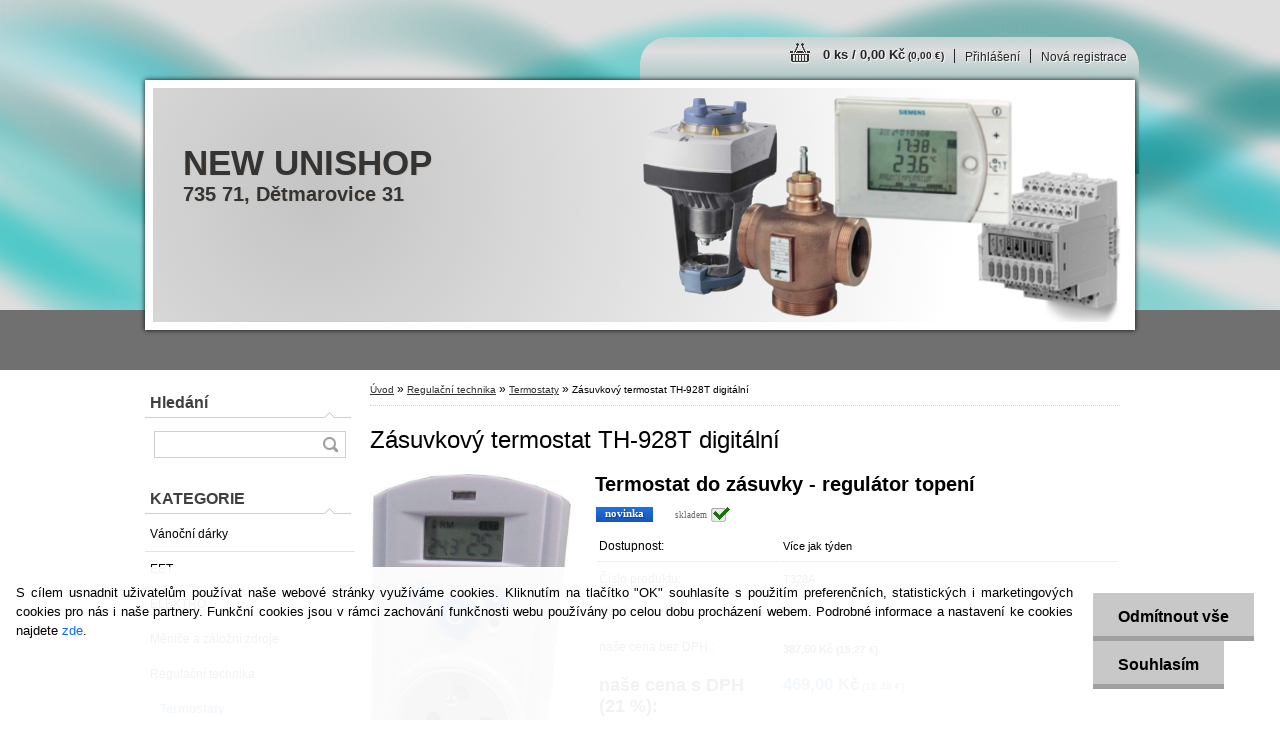

--- FILE ---
content_type: text/html; charset=utf-8
request_url: https://www.prudlova.cz/unishop/Zasuvkovy-termostat-TH-928T-digitalni-d250.htm
body_size: 19079
content:

    <!DOCTYPE html>
    <html xmlns:og="http://ogp.me/ns#" xmlns:fb="http://www.facebook.com/2008/fbml" lang="cs" class="tmpl__h02">
      <head>
          <script>
              window.cookie_preferences = getCookieSettings('cookie_preferences');
              window.cookie_statistics = getCookieSettings('cookie_statistics');
              window.cookie_marketing = getCookieSettings('cookie_marketing');

              function getCookieSettings(cookie_name) {
                  if (document.cookie.length > 0)
                  {
                      cookie_start = document.cookie.indexOf(cookie_name + "=");
                      if (cookie_start != -1)
                      {
                          cookie_start = cookie_start + cookie_name.length + 1;
                          cookie_end = document.cookie.indexOf(";", cookie_start);
                          if (cookie_end == -1)
                          {
                              cookie_end = document.cookie.length;
                          }
                          return unescape(document.cookie.substring(cookie_start, cookie_end));
                      }
                  }
                  return false;
              }
          </script>
                <title>Regulační technika | Zásuvkový termostat TH-928T digitální | UNISHOP</title>
        <script type="text/javascript">var action_unavailable='action_unavailable';var id_language = 'cs';var id_country_code = 'CZ';var language_code = 'cs-CZ';var path_request = '/request.php';var type_request = 'POST';var cache_break = "2524"; var enable_console_debug = false; var enable_logging_errors = false;var administration_id_language = 'cs';var administration_id_country_code = 'CZ';</script>          <script type="text/javascript" src="//ajax.googleapis.com/ajax/libs/jquery/1.8.3/jquery.min.js"></script>
          <script type="text/javascript" src="//code.jquery.com/ui/1.12.1/jquery-ui.min.js" ></script>
                  <script src="/wa_script/js/jquery.hoverIntent.minified.js?_=2025-01-30-11-13" type="text/javascript"></script>
        <script type="text/javascript" src="/admin/jscripts/jquery.qtip.min.js?_=2025-01-30-11-13"></script>
                  <script src="/wa_script/js/jquery.selectBoxIt.min.js?_=2025-01-30-11-13" type="text/javascript"></script>
                  <script src="/wa_script/js/bs_overlay.js?_=2025-01-30-11-13" type="text/javascript"></script>
        <script src="/wa_script/js/bs_design.js?_=2025-01-30-11-13" type="text/javascript"></script>
        <script src="/admin/jscripts/wa_translation.js?_=2025-01-30-11-13" type="text/javascript"></script>
        <link rel="stylesheet" type="text/css" href="/css/jquery.selectBoxIt.wa_script.css?_=2025-01-30-11-13" media="screen, projection">
        <link rel="stylesheet" type="text/css" href="/css/jquery.qtip.lupa.css?_=2025-01-30-11-13">
                  <link rel="stylesheet" type="text/css" href="/css/font-awesome.min.css?_=2025-01-30-11-13">
        
                  <script src="/wa_script/js/jquery.colorbox-min.js?_=2025-01-30-11-13" type="text/javascript"></script>
          <link rel="stylesheet" type="text/css" href="/css/colorbox.css?_=2025-01-30-11-13">
          <script type="text/javascript">
            jQuery(document).ready(function() {
              (function() {
                function createGalleries(rel) {
                  var regex = new RegExp(rel + "\\[(\\d+)]"),
                      m, group = "g_" + rel, groupN;
                  $("a[rel*=" + rel + "]").each(function() {
                    m = regex.exec(this.getAttribute("rel"));
                    if(m) {
                      groupN = group + m[1];
                    } else {
                      groupN = group;
                    }
                    $(this).colorbox({
                      rel: groupN,
                      slideshow:true,
                       maxWidth: "85%",
                       maxHeight: "85%",
                       returnFocus: false
                    });
                  });
                }
                createGalleries("lytebox");
                createGalleries("lyteshow");
              })();
            });</script>
          <script type="text/javascript">
      function init_products_hovers()
      {
        jQuery(".product").hoverIntent({
          over: function(){
            jQuery(this).find(".icons_width_hack").animate({width: "130px"}, 300, function(){});
          } ,
          out: function(){
            jQuery(this).find(".icons_width_hack").animate({width: "10px"}, 300, function(){});
          },
          interval: 40
        });
      }
      jQuery(document).ready(function(){

        jQuery(".param select, .sorting select").selectBoxIt();

        jQuery(".productFooter").click(function()
        {
          var $product_detail_link = jQuery(this).parent().find("a:first");

          if($product_detail_link.length && $product_detail_link.attr("href"))
          {
            window.location.href = $product_detail_link.attr("href");
          }
        });
        init_products_hovers();
        
        ebar_details_visibility = {};
        ebar_details_visibility["user"] = false;
        ebar_details_visibility["basket"] = false;

        ebar_details_timer = {};
        ebar_details_timer["user"] = setTimeout(function(){},100);
        ebar_details_timer["basket"] = setTimeout(function(){},100);

        function ebar_set_show($caller)
        {
          var $box_name = $($caller).attr("id").split("_")[0];

          ebar_details_visibility["user"] = false;
          ebar_details_visibility["basket"] = false;

          ebar_details_visibility[$box_name] = true;

          resolve_ebar_set_visibility("user");
          resolve_ebar_set_visibility("basket");
        }

        function ebar_set_hide($caller)
        {
          var $box_name = $($caller).attr("id").split("_")[0];

          ebar_details_visibility[$box_name] = false;

          clearTimeout(ebar_details_timer[$box_name]);
          ebar_details_timer[$box_name] = setTimeout(function(){resolve_ebar_set_visibility($box_name);},300);
        }

        function resolve_ebar_set_visibility($box_name)
        {
          if(   ebar_details_visibility[$box_name]
             && jQuery("#"+$box_name+"_detail").is(":hidden"))
          {
            jQuery("#"+$box_name+"_detail").slideDown(300);
          }
          else if(   !ebar_details_visibility[$box_name]
                  && jQuery("#"+$box_name+"_detail").not(":hidden"))
          {
            jQuery("#"+$box_name+"_detail").slideUp(0, function() {
              $(this).css({overflow: ""});
            });
          }
        }

        
        jQuery("#user_icon").hoverIntent({
          over: function(){
            ebar_set_show(this);
            
          } ,
          out: function(){
            ebar_set_hide(this);
          },
          interval: 40
        });
        
        jQuery("#user_icon").click(function(e)
        {
          if(jQuery(e.target).attr("id") == "user_icon")
          {
            window.location.href = "https://www.prudlova.cz/unishop/e-login/";
          }
        });

        jQuery("#basket_icon").click(function(e)
        {
          if(jQuery(e.target).attr("id") == "basket_icon")
          {
            window.location.href = "https://www.prudlova.cz/unishop/e-basket/";
          }
        });
      
      });
    </script>        <meta http-equiv="Content-language" content="cs">
        <meta http-equiv="Content-Type" content="text/html; charset=utf-8">
        <meta name="language" content="czech">
        <meta name="keywords" content="termostat, zásuvkový termostat, teplotní spínač">
        <meta name="description" content="POPIS: 
Zásuvkový termostat automaticky
 spíná připojený spotřebič (topidlo) dle nastavené teploty.Jednoduchý přenosný termostat, žádná složitá">
        <meta name="revisit-after" content="1 Days">
        <meta name="distribution" content="global">
        <meta name="expires" content="never">
                  <meta name="expires" content="never">
                    <link rel="previewimage" href="https://www.prudlova.cz/fotky31209/fotos/_vyr_250t328a.jpg" />
                    <link rel="canonical" href="https://www.prudlova.cz/unishop/Zasuvkovy-termostat-TH-928T-digitalni-d250.htm?tab=description"/>
          <meta property="og:image" content="http://www.prudlova.cz/fotky31209/fotos/_vyr_250t328a.jpg" />
<meta property="og:image:secure_url" content="https://www.prudlova.cz/fotky31209/fotos/_vyr_250t328a.jpg" />
<meta property="og:image:type" content="image/jpeg" />
            <meta name="robots" content="index, follow">
                      <link rel="stylesheet" type="text/css" href="/css/main_b.php?t=tab&amp;v=ver1&amp;time=2025-01-30-11-13&amp;sablona=nove/h02/h02blue&amp;r=n&amp;u=a" media="screen">
                  <link rel="stylesheet" type="text/css" href="/css/lang_dependent_css/lang_cs.css?_=2025-01-30-11-13" media="screen, projection">
                  <link rel="stylesheet" type="text/css" href="/sablony/nove/h02/h02blue/css/colors.css?_=2025-01-30-11-13" media="screen, projection">
          <link rel="stylesheet" type="text/css" href="/sablony/nove/h02/h02blue/css/user.css?_=2025-01-30-11-13" media="screen, projection">
                <!--[if IE 6]><style type="text/css">.leftmenu li {float:left; left: -1px;} .bgLupa{margin-top: -35px; margin-left: -370px;}</style><![endif]-->
      <!--[if lte IE 7]><style type="text/css">#main-menu {z-index: 100; position: absolute; float: left;width: 990px;}</style><![endif]-->
      <!--[if IE 7]><style type="text/css">.leftmenu li {position: relative; width: 100%; height: 39px;margin-bottom: -5px;}</style><![endif]-->
          <!--[if lt IE 8]>
          <link rel="Stylesheet" href="//
          www.webareal.cz/css/main_ie.php?t=tab&amp;v=&amp;r=n&amp;u=a" type="text/css" media="screen, projection">
          <style type="text/css">
          body {behavior: url(/css/csshover.htc);}
          </style>
          <![endif]-->
              <link rel='stylesheet' type='text/css' href='/wa_script/js/styles.css?_=2025-01-30-11-13'>
        <script language='javascript' type='text/javascript' src='/wa_script/js/javascripts.js?_=2025-01-30-11-13'></script>
        <script language='javascript' type='text/javascript' src='/wa_script/js/check_tel.js?_=2025-01-30-11-13'></script>
          <script src="/assets/javascripts/buy_button.js?_=2025-01-30-11-13"></script>
            <script type="text/javascript" src="/wa_script/js/bs_user.js?_=2025-01-30-11-13"></script>
        <script type="text/javascript" src="/wa_script/js/bs_fce.js?_=2025-01-30-11-13"></script>
        <script type="text/javascript" src="/wa_script/js/bs_fixed_bar.js?_=2025-01-30-11-13"></script>
        <script type="text/javascript" src="/bohemiasoft/js/bs.js?_=2025-01-30-11-13"></script>
        <script src="/wa_script/js/jquery.number.min.js?_=2025-01-30-11-13" type="text/javascript"></script>
        <script type="text/javascript">
            BS.User.id = 31209;
            BS.User.domain = "unishop";
            BS.User.is_responsive_layout = false;
            BS.User.max_search_query_length = 50;
            BS.User.max_autocomplete_words_count = 5;

            WA.Translation._autocompleter_ambiguous_query = ' Hledavý výraz je pro našeptávač příliš obecný. Zadejte prosím další znaky, slova nebo pokračujte odesláním formuláře pro vyhledávání.';
            WA.Translation._autocompleter_no_results_found = ' Nebyly nalezeny žádné produkty ani kategorie.';
            WA.Translation._error = " Chyba";
            WA.Translation._success = " Nastaveno";
            WA.Translation._warning = " Upozornění";
            WA.Translation._multiples_inc_notify = '<p class="multiples-warning"><strong>Tento produkt je možné objednat pouze v násobcích #inc#. </strong><br><small>Vámi zadaný počet kusů byl navýšen dle tohoto násobku.</small></p>';
            WA.Translation._shipping_change_selected = " Změnit...";
            WA.Translation._shipping_deliver_to_address = " Zásilka bude doručena na zvolenou adresu";

            BS.Design.template = {
              name: "h02",
              is_selected: function(name) {
                if(Array.isArray(name)) {
                  return name.indexOf(this.name) > -1;
                } else {
                  return name === this.name;
                }
              }
            };
            BS.Design.isLayout3 = false;
            BS.Design.templates = {
              TEMPLATE_ARGON: "argon",TEMPLATE_NEON: "neon",TEMPLATE_CARBON: "carbon",TEMPLATE_XENON: "xenon",TEMPLATE_AURUM: "aurum",TEMPLATE_CUPRUM: "cuprum",TEMPLATE_ERBIUM: "erbium",TEMPLATE_CADMIUM: "cadmium",TEMPLATE_BARIUM: "barium",TEMPLATE_CHROMIUM: "chromium",TEMPLATE_SILICIUM: "silicium",TEMPLATE_IRIDIUM: "iridium",TEMPLATE_INDIUM: "indium",TEMPLATE_OXYGEN: "oxygen",TEMPLATE_HELIUM: "helium",TEMPLATE_FLUOR: "fluor",TEMPLATE_FERRUM: "ferrum",TEMPLATE_TERBIUM: "terbium",TEMPLATE_URANIUM: "uranium",TEMPLATE_ZINCUM: "zincum",TEMPLATE_CERIUM: "cerium",TEMPLATE_KRYPTON: "krypton",TEMPLATE_THORIUM: "thorium",TEMPLATE_ETHERUM: "etherum",TEMPLATE_KRYPTONIT: "kryptonit",TEMPLATE_TITANIUM: "titanium",TEMPLATE_PLATINUM: "platinum"            };
        </script>
        <style type="text/css">
               <!--#site_logo{
                  width: 540px;
                  height: 80px;
                  background-image: url('/images/pixel_transparent.gif?cache_time=1383905941');
                  background-repeat: no-repeat;
                  
                }#header{
                    width: 974px;
                    height: 234px;
                    background-image: url('/fotky31209/design_setup/images/custom_image_header.png?cache_time=1383905941');
                                                      background-repeat: no-repeat;
                    font-family: 'Verdana CE', 'Arial CE', 'Lucida Grande CE', 'Helvetica CE', Verdana, Arial, lucida, sans-serif;
                    
                  }#page_background{
                     position: relative;
                     width: 1000px;
                     margin: auto;
                     background: none;
                  }#page{
                    background-image: url('/fotky31209/design_setup/images/custom_image_background.png?cache_time=1383905941');
                    background-repeat: no-repeat;
                    background-position: 50% 0%;
                    background-attachment: scroll;
                    background-color: white;
                    position: relative;
                  }#masterpage { 
          
          border: black;
          background-repeat: no-repeat;
          background-position: 0px 0px;
          
        }#aroundpage{
                  
                  background-repeat: no-repeat;
                  background-position: 0px 0px;
                  background-color: transparent;
                }.bgLupa{
                  padding: 0;
                  border: none;
                }

 :root { 
 }
-->
                </style>          <link rel="stylesheet" type="text/css" href="/fotky31209/design_setup/css/user_defined.css?_=1697791627" media="screen, projection">
                    <script type="text/javascript" src="/admin/jscripts/wa_dialogs.js?_=2025-01-30-11-13"></script>
            <script>
      $(document).ready(function() {
        if (getCookie('show_cookie_message' + '_31209_cz') != 'no') {
          if($('#cookies-agreement').attr('data-location') === '0')
          {
            $('.cookies-wrapper').css("top", "0px");
          }
          else
          {
            $('.cookies-wrapper').css("bottom", "0px");
          }
          $('.cookies-wrapper').show();
        }

        $('#cookies-notify__close').click(function() {
          setCookie('show_cookie_message' + '_31209_cz', 'no');
          $('#cookies-agreement').slideUp();
          $("#masterpage").attr("style", "");
          setCookie('cookie_preferences', 'true');
          setCookie('cookie_statistics', 'true');
          setCookie('cookie_marketing', 'true');
          window.cookie_preferences = true;
          window.cookie_statistics = true;
          window.cookie_marketing = true;
          if(typeof gtag === 'function') {
              gtag('consent', 'update', {
                  'ad_storage': 'granted',
                  'analytics_storage': 'granted',
                  'ad_user_data': 'granted',
                  'ad_personalization': 'granted'
              });
          }
         return false;
        });

        $("#cookies-notify__disagree").click(function(){
            save_preferences();
        });

        $('#cookies-notify__preferences-button-close').click(function(){
            var cookies_notify_preferences = $("#cookies-notify-checkbox__preferences").is(':checked');
            var cookies_notify_statistics = $("#cookies-notify-checkbox__statistics").is(':checked');
            var cookies_notify_marketing = $("#cookies-notify-checkbox__marketing").is(':checked');
            save_preferences(cookies_notify_preferences, cookies_notify_statistics, cookies_notify_marketing);
        });

        function save_preferences(preferences = false, statistics = false, marketing = false)
        {
            setCookie('show_cookie_message' + '_31209_cz', 'no');
            $('#cookies-agreement').slideUp();
            $("#masterpage").attr("style", "");
            setCookie('cookie_preferences', preferences);
            setCookie('cookie_statistics', statistics);
            setCookie('cookie_marketing', marketing);
            window.cookie_preferences = preferences;
            window.cookie_statistics = statistics;
            window.cookie_marketing = marketing;
            if(marketing && typeof gtag === 'function')
            {
                gtag('consent', 'update', {
                    'ad_storage': 'granted'
                });
            }
            if(statistics && typeof gtag === 'function')
            {
                gtag('consent', 'update', {
                    'analytics_storage': 'granted',
                    'ad_user_data': 'granted',
                    'ad_personalization': 'granted',
                });
            }
            if(marketing === false && BS && BS.seznamIdentity) {
                BS.seznamIdentity.clearIdentity();
            }
        }

        /**
         * @param {String} cookie_name
         * @returns {String}
         */
        function getCookie(cookie_name) {
          if (document.cookie.length > 0)
          {
            cookie_start = document.cookie.indexOf(cookie_name + "=");
            if (cookie_start != -1)
            {
              cookie_start = cookie_start + cookie_name.length + 1;
              cookie_end = document.cookie.indexOf(";", cookie_start);
              if (cookie_end == -1)
              {
                cookie_end = document.cookie.length;
              }
              return unescape(document.cookie.substring(cookie_start, cookie_end));
            }
          }
          return "";
        }
        
        /**
         * @param {String} cookie_name
         * @param {String} value
         */
        function setCookie(cookie_name, value) {
          var time = new Date();
          time.setTime(time.getTime() + 365*24*60*60*1000); // + 1 rok
          var expires = "expires="+time.toUTCString();
          document.cookie = cookie_name + "=" + escape(value) + "; " + expires + "; path=/";
        }
      });
    </script>
            <script type="text/javascript" src="/wa_script/js/search_autocompleter.js?_=2025-01-30-11-13"></script>
                <link rel="stylesheet" type="text/css" href="/assets/vendor/magnific-popup/magnific-popup.css" />
      <script src="/assets/vendor/magnific-popup/jquery.magnific-popup.js"></script>
      <script type="text/javascript">
        BS.env = {
          decPoint: ",",
          basketFloatEnabled: false        };
      </script>
      <script type="text/javascript" src="/node_modules/select2/dist/js/select2.min.js"></script>
      <script type="text/javascript" src="/node_modules/maximize-select2-height/maximize-select2-height.min.js"></script>
      <script type="text/javascript">
        (function() {
          $.fn.select2.defaults.set("language", {
            noResults: function() {return " Nenalezeny žádné položky"},
            inputTooShort: function(o) {
              var n = o.minimum - o.input.length;
              return " Prosím zadejte #N# nebo více znaků.".replace("#N#", n);
            }
          });
          $.fn.select2.defaults.set("width", "100%")
        })();

      </script>
      <link type="text/css" rel="stylesheet" href="/node_modules/select2/dist/css/select2.min.css" />
      <script type="text/javascript" src="/wa_script/js/countdown_timer.js?_=2025-01-30-11-13"></script>
      <script type="text/javascript" src="/wa_script/js/app.js?_=2025-01-30-11-13"></script>
      <script type="text/javascript" src="/node_modules/jquery-validation/dist/jquery.validate.min.js"></script>

      
          </head>
      <body class="lang-cs not-home page-product-detail page-product-250 basket-empty vat-payer-y alternative-currency-y" >
        <a name="topweb"></a>
            <div id="cookies-agreement" class="cookies-wrapper" data-location="1"
         >
      <div class="cookies-notify-background"></div>
      <div class="cookies-notify" style="display:block!important;">
        <div class="cookies-notify__bar">
          <div class="cookies-notify__bar1">
            <div class="cookies-notify__text"
                                 >
                S cílem usnadnit uživatelům používat naše webové stránky využíváme cookies. Kliknutím na tlačítko "OK" souhlasíte s použitím preferenčních, statistických i marketingových cookies pro nás i naše partnery. Funkční cookies jsou v rámci zachování funkčnosti webu používány po celou dobu procházení webem. Podrobné informace a nastavení ke cookies najdete <span class="cookies-notify__detail_button">zde</span>.            </div>
            <div class="cookies-notify__button">
                <a href="#" id="cookies-notify__disagree" class="secondary-btn"
                   style="color: #000000;
                           background-color: #c8c8c8;
                           opacity: 1"
                >Odmítnout vše</a>
              <a href="#" id="cookies-notify__close"
                 style="color: #000000;
                        background-color: #c8c8c8;
                        opacity: 1"
                >Souhlasím</a>
            </div>
          </div>
                        <div class="cookies-notify__detail_box hidden"
                             >
                <div id="cookies-nofify__close_detail"> Zavřít</div>
                <div>
                    <br />
                    <b> Co jsou cookies?</b><br />
                    <span> Cookies jsou krátké textové informace, které jsou uloženy ve Vašem prohlížeči. Tyto informace běžně používají všechny webové stránky a jejich procházením dochází k ukládání cookies. Pomocí partnerských skriptů, které mohou stránky používat (například Google analytics</span><br /><br />
                    <b> Jak lze nastavit práci webu s cookies?</b><br />
                    <span> Přestože doporučujeme povolit používání všech typů cookies, práci webu s nimi můžete nastavit dle vlastních preferencí pomocí checkboxů zobrazených níže. Po odsouhlasení nastavení práce s cookies můžete změnit své rozhodnutí smazáním či editací cookies přímo v nastavení Vašeho prohlížeče. Podrobnější informace k promazání cookies najdete v nápovědě Vašeho prohlížeče.</span>
                </div>
                <div class="cookies-notify__checkboxes"
                                    >
                    <div class="checkbox-custom checkbox-default cookies-notify__checkbox">
                        <input type="checkbox" id="cookies-notify-checkbox__functional" checked disabled />
                        <label for="cookies-notify-checkbox__functional" class="cookies-notify__checkbox_label"> Nutné</label>
                    </div>
                    <div class="checkbox-custom checkbox-default cookies-notify__checkbox">
                        <input type="checkbox" id="cookies-notify-checkbox__preferences" checked />
                        <label for="cookies-notify-checkbox__preferences" class="cookies-notify__checkbox_label"> Preferenční</label>
                    </div>
                    <div class="checkbox-custom checkbox-default cookies-notify__checkbox">
                        <input type="checkbox" id="cookies-notify-checkbox__statistics" checked />
                        <label for="cookies-notify-checkbox__statistics" class="cookies-notify__checkbox_label"> Statistické</label>
                    </div>
                    <div class="checkbox-custom checkbox-default cookies-notify__checkbox">
                        <input type="checkbox" id="cookies-notify-checkbox__marketing" checked />
                        <label for="cookies-notify-checkbox__marketing" class="cookies-notify__checkbox_label"> Marketingové</label>
                    </div>
                </div>
                <div id="cookies-notify__cookie_types">
                    <div class="cookies-notify__cookie_type cookie-active" data-type="functional">
                         Nutné (13)
                    </div>
                    <div class="cookies-notify__cookie_type" data-type="preferences">
                         Preferenční (1)
                    </div>
                    <div class="cookies-notify__cookie_type" data-type="statistics">
                         Statistické (15)
                    </div>
                    <div class="cookies-notify__cookie_type" data-type="marketing">
                         Marketingové (15)
                    </div>
                    <div class="cookies-notify__cookie_type" data-type="unclassified">
                         Neklasifikované (7)
                    </div>
                </div>
                <div id="cookies-notify__cookie_detail">
                    <div class="cookie-notify__cookie_description">
                        <span id="cookie-notify__description_functional" class="cookie_description_active"> Tyto informace jsou nezbytné ke správnému chodu webové stránky jako například vkládání zboží do košíku, uložení vyplněných údajů nebo přihlášení do zákaznické sekce.</span>
                        <span id="cookie-notify__description_preferences" class="hidden"> Tyto cookies umožní přizpůsobit chování nebo vzhled stránky dle Vašich potřeb, například volba jazyka.</span>
                        <span id="cookie-notify__description_statistics" class="hidden"> Díky těmto cookies mohou majitelé i developeři webu více porozumět chování uživatelů a vyvijet stránku tak, aby byla co nejvíce prozákaznická. Tedy abyste co nejrychleji našli hledané zboží nebo co nejsnáze dokončili jeho nákup.</span>
                        <span id="cookie-notify__description_marketing" class="hidden"> Tyto informace umožní personalizovat zobrazení nabídek přímo pro Vás díky historické zkušenosti procházení dřívějších stránek a nabídek.</span>
                        <span id="cookie-notify__description_unclassified" class="hidden"> Tyto cookies prozatím nebyly roztříděny do vlastní kategorie.</span>
                    </div>
                    <style>
                        #cookies-notify__cookie_detail_table td
                        {
                            color: #ffffff                        }
                    </style>
                    <table class="table" id="cookies-notify__cookie_detail_table">
                        <thead>
                            <tr>
                                <th> Jméno</th>
                                <th> Účel</th>
                                <th> Vypršení</th>
                            </tr>
                        </thead>
                        <tbody>
                                                    <tr>
                                <td>show_cookie_message</td>
                                <td>Ukládá informaci o potřebě zobrazení cookie lišty</td>
                                <td>1 rok</td>
                            </tr>
                                                        <tr>
                                <td>__zlcmid</td>
                                <td>Tento soubor cookie se používá k uložení identity návštěvníka během návštěv a preference návštěvníka deaktivovat naši funkci živého chatu. </td>
                                <td>1 rok</td>
                            </tr>
                                                        <tr>
                                <td>__cfruid</td>
                                <td>Tento soubor cookie je součástí služeb poskytovaných společností Cloudflare – včetně vyrovnávání zátěže, doručování obsahu webových stránek a poskytování připojení DNS pro provozovatele webových stránek. </td>
                                <td>relace</td>
                            </tr>
                                                        <tr>
                                <td>_auth</td>
                                <td>Zajišťuje bezpečnost procházení návštěvníků tím, že zabraňuje padělání požadavků mezi stránkami. Tento soubor cookie je nezbytný pro bezpečnost webu a návštěvníka. </td>
                                <td>1 rok</td>
                            </tr>
                                                        <tr>
                                <td>csrftoken</td>
                                <td>Pomáhá předcházet útokům Cross-Site Request Forgery (CSRF). 
</td>
                                <td>1 rok</td>
                            </tr>
                                                        <tr>
                                <td>PHPSESSID</td>
                                <td>Zachovává stav uživatelské relace napříč požadavky na stránky. </td>
                                <td>relace</td>
                            </tr>
                                                        <tr>
                                <td>rc::a</td>
                                <td>Tento soubor cookie se používá k rozlišení mezi lidmi a roboty. To je výhodné pro web, aby
vytvářet platné zprávy o používání jejich webových stránek. </td>
                                <td>persistentní</td>
                            </tr>
                                                        <tr>
                                <td>rc::c</td>
                                <td>Tento soubor cookie se používá k rozlišení mezi lidmi a roboty. </td>
                                <td>relace</td>
                            </tr>
                                                        <tr>
                                <td>AWSALBCORS</td>
                                <td>Registruje, který server-cluster obsluhuje návštěvníka. To se používá v kontextu s vyrovnáváním zátěže, aby se optimalizovala uživatelská zkušenost. </td>
                                <td>6 dnů</td>
                            </tr>
                                                        <tr>
                                <td>18plus_allow_access#</td>
                                <td>Ukládá informaci o odsouhlasení okna 18+ pro web.</td>
                                <td>neznámý</td>
                            </tr>
                                                        <tr>
                                <td>18plus_cat#</td>
                                <td>Ukládá informaci o odsouhlasení okna 18+ pro kategorii.</td>
                                <td>neznámý</td>
                            </tr>
                                                        <tr>
                                <td>bs_slide_menu</td>
                                <td></td>
                                <td>neznámý</td>
                            </tr>
                                                        <tr>
                                <td>left_menu</td>
                                <td>Ukládá informaci o způsobu zobrazení levého menu.</td>
                                <td>neznámý</td>
                            </tr>
                                                    </tbody>
                    </table>
                    <div class="cookies-notify__button">
                        <a href="#" id="cookies-notify__preferences-button-close"
                           style="color: #000000;
                                background-color: #c8c8c8;
                                opacity: 1">
                            Uložit nastavení                        </a>
                    </div>
                </div>
            </div>
                    </div>
      </div>
    </div>
    
  <div id="page"><div id="page_background">      <div class="hack-box"><!-- HACK MIN WIDTH FOR IE 5, 5.5, 6  -->
                  <div id="masterpage" style="margin-bottom:95px;"><!-- MASTER PAGE -->
              <div id="header"><div id="site_logo" class="overflow_hidden"><a href="http://www.prudlova.cz" class="wwwroot_link" aria-label="Logo"></a></div>  <!-- header titles -->
  <div id="header_titles">
    <span class="name">NEW UNISHOP&nbsp;</span>
    <span class="subname">735 71, Dětmarovice 31&nbsp;</span>
    <span class="slogan">&nbsp;</span>
  </div>
  <!-- end header titles -->
  <div id="header_link_hack" class="overflow_hidden" style="width: 974px; height: 234px" ><a href="http://www.prudlova.cz" class="wwwroot_link"></a></div>          </div><!-- END HEADER -->
          
  <div id="ebar" class="" >
      <div id="ebar_left">
        <div class="img_login"><a href="/unishop/e-login/" target="_self" class="elink"  title="">Přihlášení</a></div>
          <div class="img_reg"><a href="/unishop/e-register" target="_self" class="elink" title="">Nová registrace</a></div>
      </div><!-- end ebar left -->

      <div id="ebar_right" ><!-- ebar right -->
        <div  id="ebar_right_content">
          <div class="img_cart">&nbsp;
            <a href="/unishop/e-basket" class="elink" rel="nofollow">0 ks / 0,00&nbsp;Kč<font size=1> (0,00&nbsp;€)</font>
            </a>
          </div>
        </div>
      </div><!-- end ebar right --></div>          <div id="aroundpage"><!-- AROUND PAGE -->
            
      <!-- LEFT BOX -->
      <div id="left-box">
            <div id="left2"><!-- left2 -->
      <div id="inleft2"><!-- in left2 -->
        <div class="search"><!-- search -->
                    <form id="form_eshop_search" name="search" action="/unishop/search-engine.htm" method="GET" enctype="multipart/form-data">
            <label for="q" class="title_left2"> Hledání</label>
                        <p>
                <input name="q" type="text" class="inputBox" id="q" maxlength="50" >
              
              <input type="hidden" id="source_service" value="www.webareal.cz">  
                
                              <input type="submit" class="search_submit" aria-label="search"  value="">
                            </p>
                          <div id="search_setup_area">
                                    <input class="eshop_search_type" id="hledatjak2" checked="checked" type="radio" name="qm" value="2">
                    <label for="hledatjak2">Hledat ve zboží</label>
                    <br />
                                      <input class="eshop_search_type" id="hledatjak1"  type="radio" name="qm" value="1">
                  <label for="hledatjak1">Hledat v článcích</label>

                  <script type="text/javascript">

                    function resolve_search_mode_visibility()
                    {
                      if (jQuery('form[name=search] input').is(':focus'))
                      {
                        if (jQuery('#search_setup_area').is(':hidden'))
                        {
                          jQuery('#search_setup_area').slideDown(400);
                        }
                      }
                      else
                      {
                        if (jQuery('#search_setup_area').not(':hidden'))
                        {
                          jQuery('#search_setup_area').slideUp(400);
                        }
                      }
                    }

                    $('form[name=search] input').click(function() {
                      this.focus();
                    });

                    jQuery('form[name=search] input')
                            .focus(function() {
                              resolve_search_mode_visibility();
                            })
                            .blur(function() {
                              setTimeout(function() {
                                resolve_search_mode_visibility();
                              }, 1000);
                            });

                  </script>
                  </div>          </form>
                  </div><!-- end search -->
      </div><!-- end inleft2 -->
    </div><!-- end left2 -->
          <div class="menu-typ-1" id="left_eshop">
                <p class="title_left_eshop">KATEGORIE</p>
          
        <div id="inleft_eshop">
          <div class="leftmenu2">
                <ul class="root-eshop-menu">
              <li class="leftmenuDef category-menu-33 category-menu-order-1 category-menu-odd">
          <a href="/unishop/Vanocni-darky-c33_0_1.htm">Vánoční dárky</a>        </li>

                <li class="leftmenuDef category-menu-34 category-menu-order-2 category-menu-even">
          <a href="/unishop/EET-c34_0_1.htm">EET</a>        </li>

                <li class="leftmenuDef category-menu-32 category-menu-order-3 category-menu-odd">
          <a href="/unishop/ELEKTRO-c32_0_1.htm">ELEKTRO</a>        </li>

                <li class="leftmenuDef category-menu-25 category-menu-order-4 category-menu-even">
          <a href="/unishop/Menice-a-zalozni-zdroje-c25_0_1.htm">Měniče a záložní zdroje</a>        </li>

                <li class="leftmenuDef category-menu-26 category-menu-order-5 category-menu-odd">
          <a href="/unishop/Regulacni-technika-c26_0_1.htm">Regulační technika</a>        </li>

            <ul class="eshop-submenu level-2">
              <li class="leftmenu2Act category-submenu-305">
          <a href="/unishop/Termostaty-c26_305_2.htm">Termostaty</a>        </li>

                <li class="leftmenu2sub category-submenu-319">
          <a href="/unishop/Elektromagneticke-ventily-c26_319_2.htm">Elektromagnetické ventily</a>        </li>

                <li class="leftmenu2sub category-submenu-320">
          <a href="/unishop/Zonove-ventily-c26_320_2.htm">Zónové ventily</a>        </li>

                <li class="leftmenu2sub category-submenu-328">
          <a href="/unishop/Teplomery-c26_328_2.htm">Teploměry</a>        </li>

                <li class="leftmenu2sub category-submenu-338">
          <a href="/unishop/PocketHome-c26_338_2.htm">PocketHome®</a>        </li>

                <li class="leftmenu2sub category-submenu-351">
          <a href="/unishop/Podlahova-a-zonova-regulace-c26_351_2.htm">Podlahová a zónová regulace</a>        </li>

                <li class="leftmenu2sub category-submenu-354">
          <a href="/unishop/Cidla-c26_354_2.htm">Čidla</a>        </li>

                <li class="leftmenu2sub category-submenu-386">
          <a href="/unishop/Pneumaticke-ventily-c26_386_2.htm">Pneumatické ventily</a>        </li>

            </ul>
      <style>
        #left-box .remove_point a::before
        {
          display: none;
        }
      </style>
            <li class="leftmenuDef category-menu-27 category-menu-order-6 category-menu-even">
          <a href="/unishop/Velkoobchodni-prodej-c27_0_1.htm">Velkoobchodní prodej</a>        </li>

                <li class="leftmenuDef category-menu-28 category-menu-order-7 category-menu-odd">
          <a href="/unishop/Naradi-pomucky-pristroje-c28_0_1.htm">Nářadí - pomůcky - přístroje</a>        </li>

                <li class="leftmenuDef category-menu-29 category-menu-order-8 category-menu-even">
          <a href="/unishop/Dum-zahrada-hobbi-c29_0_1.htm">Dům, zahrada, hobbi</a>        </li>

                <li class="leftmenuDef category-menu-21 category-menu-order-9 category-menu-odd">
          <a href="/unishop/UniBox-c21_0_1.htm">UniBox</a>        </li>

                <li class="leftmenuDef category-menu-24 category-menu-order-10 category-menu-even">
          <a href="/unishop/Elektronicke-pristroje-c24_0_1.htm">Elektronické přístroje</a>        </li>

                <li class="leftmenuDef category-menu-22 category-menu-order-11 category-menu-odd">
          <a href="/unishop/GSM-komunikace-c22_0_1.htm">GSM komunikace</a>        </li>

                <li class="leftmenuDef category-menu-31 category-menu-order-12 category-menu-even">
          <a href="/unishop/LAN-komunikatory-c31_0_1.htm">LAN komunikátory</a>        </li>

                <li class="leftmenuDef category-menu-30 category-menu-order-13 category-menu-odd">
          <a href="/unishop/Akce-Vyprodej-Rozbaleno-c30_0_1.htm">Akce; Výprodej; Rozbaleno;</a>        </li>

                <li class="leftmenuDef category-menu-23 category-menu-order-14 category-menu-even">
          <a href="/unishop/Nezarazeno-c23_0_1.htm">Nezařazeno</a>        </li>

            </ul>
      <style>
        #left-box .remove_point a::before
        {
          display: none;
        }
      </style>
              </div>
        </div>

        
        <div id="footleft1">
                  </div>

            </div>
              <div id="left1"><!-- left_eshop -->
          <p class="title_left1">UNISHOP</p>          <div id="inleft1"><!-- in left_eshop -->
            <div class="leftmenu2"><!-- LEFT MENU2 ESHOP2 -->
              <ul>
                                  <li class="leftmenuDef eshop-menu-sep-1 eshop-menu-order-sep-1"><a href="/unishop/O-NAS-a1_0.htm" >O NÁS</a></li>
                                      <li class="leftmenuDef eshop-menu-sep-3 eshop-menu-order-sep-2"><a href="/unishop/OBCHODNI-PODMINKY-a3_0.htm" >OBCHODNÍ PODMÍNKY</a></li>
                                      <li class="leftmenuDef eshop-menu-sep-4 eshop-menu-order-sep-3"><a href="/unishop/JAK-NAKUPOVAT-a4_0.htm" >JAK NAKUPOVAT</a></li>
                                      <li class="leftmenuDef eshop-menu-sep-2 eshop-menu-order-sep-4"><a href="/unishop/KONTAKTY-a2_0.htm" >KONTAKTY</a></li>
                                  </ul>
            </div>
          </div>
          <div id="footleft_eshop">
                          <a href="http://www.prudlova.cz">ÚVODNÍ STRANA              </a>
                        </div><!-- foot left1 -->
        </div>
            <div id="left3">
      <div id="inleft3_top"></div>
      <div id="inleft3">
        <table id="AutoNumber2" style="border-collapse: collapse; width: 182px;" border="0" cellspacing="0" cellpadding="0">
<tbody>
<tr>
<td style="text-align: center;" width="100%">
<table id="AutoNumber1" style="border-collapse: collapse; width: 180px;" border="1" cellspacing="0" cellpadding="0" bgcolor="#4a52b5">
<tbody>
<tr>
<td style="text-align: center;" width="100%">
<h2 style="text-align: center;"><span style="color: #ffcc00;">INFORMACE</span></h2>
<p style="text-align: center;"><span style="color: #ffffff; font-size: xx-small;"><strong>V našem eshopu se není nutné předem registrovat, nakoupit můžete i bez registrace.</strong><br></span></p>
<hr /><strong><span style="color: #ffcc00;"> Registrací, ale můžete získát jisté výhody, zejména pak slevy na některé výrobky a to v zajímavé výši.</span></strong>
<p> </p>
</td>
</tr>
</tbody>
</table>
<p style="text-align: center;"> </p>
<a title="UNISHOP" href="http://www.unishop.cz/ishop"><img style="display: block; margin-left: auto; margin-right: auto;" src="http://www.unishop.cz/ishop/galerie/p/unishop_3.jpg" border="0" alt="" width="88" height="31" /></a> <br><a title="Eshop UniShop" href="http://www.prudel.eu/"> <img style="display: block; margin-left: auto; margin-right: auto;" src="http://www.unishop.cz/ishop/galerie/p/unishop_3.jpg" border="0" alt="Nový e-shop Regulace" width="88" height="31" /> </a><br><hr />
<p><strong><span style="color: #3366ff;">jsme na Facebooku:<br> </span></strong><br> <a title="UNISHOP na Facebooku" href="http://www.facebook.com/Unishop.Detmarovice" target="_blank" rel="noopener"> <img src="http://www.unishop.cz/ishop/galerie/p/f_02.jpg" border="0" alt="UNISHOP, Dětmarobuce" /></a></p>
<p><span style="color: #3366ff;"><strong>video z Dětmarovic:</strong></span><a title="meteo4u" href="http://www.meteo4u.cz/"><br></a></p>
<table id="AutoNumber2" border="0" cellspacing="0" cellpadding="0">
<tbody>
<tr>
<td width="100%">
<p><b>nová videa</b></p>
<p><iframe width="172" height="72" src="https://www.youtube.com/embed/-7MfoU_Az94" title="TimeLapse hala Dětmarovice 4k 21 9 v1" frameborder="0" allow="accelerometer; autoplay; clipboard-write; encrypted-media; gyroscope; picture-in-picture; web-share" allowfullscreen="allowfullscreen" data-mce-fragment="1"></iframe></p>
<p><iframe width="177" height="74" src="https://www.youtube.com/embed/kjq2LnTgVNw" title="Stavba sportovní haly SK Dětmarovice 4k 21/9  komentar" frameborder="0" allow="accelerometer; autoplay; clipboard-write; encrypted-media; gyroscope; picture-in-picture; web-share" allowfullscreen="allowfullscreen" data-mce-fragment="1"></iframe></p>
<p><br><iframe width="175" height="147" src="https://www.youtube.com/embed/zc-908R7wJo" title="Dětmarovice 2022" frameborder="0" allow="accelerometer; autoplay; clipboard-write; encrypted-media; gyroscope; picture-in-picture" allowfullscreen="allowfullscreen" data-mce-fragment="1"></iframe></p>
<hr /></td>
</tr>
</tbody>
</table>
<p></p>
<hr /><center></center></td>
</tr>
</tbody>
</table>              </div>
      <div id="inleft3_foot"></div>
    </div>
          </div><!-- END LEFT BOX -->
            <div id="right-box"><!-- RIGHT BOX2 -->
              </div><!-- END RIGHT BOX -->
      

            <hr class="hide">
                        <div id="centerpage2"><!-- CENTER PAGE -->
              <div id="incenterpage2"><!-- in the center -->
                <script type="text/javascript">
  var product_information = {
    id: '250',
    name: 'Zásuvkový termostat TH-928T digitální',
    brand: '',
    price: '469',
    category: 'Termostaty',
    is_variant: false,
    variant_id: 0  };
</script>
        <div id="fb-root"></div>
    <script>(function(d, s, id) {
            var js, fjs = d.getElementsByTagName(s)[0];
            if (d.getElementById(id)) return;
            js = d.createElement(s); js.id = id;
            js.src = "//connect.facebook.net/ cs_CZ/all.js#xfbml=1&appId=";
            fjs.parentNode.insertBefore(js, fjs);
        }(document, 'script', 'facebook-jssdk'));</script>
      <script type="application/ld+json">
      {
        "@context": "http://schema.org",
        "@type": "Product",
                "name": "Zásuvkový termostat TH-928T digitální",
        "description": "POPIS: Zásuvkový termostat automaticky spíná připojený spotřebič (topidlo) dle nastavené teploty.Jednoduchý přenosný",
                "image": "https://www.prudlova.cz/fotky31209/fotos/_vyr_250t328a.jpg",
                "gtin13": "",
        "mpn": "",
        "sku": "T328A",
        "brand": "oem",

        "offers": {
            "@type": "Offer",
            "availability": "https://schema.org/InStock",
            "price": "469.00",
"priceCurrency": "CZK",
"priceValidUntil": "2036-02-01",
            "url": "https://www.prudlova.cz/unishop/Zasuvkovy-termostat-TH-928T-digitalni-d250.htm"
        }
      }
</script>
              <script type="application/ld+json">
{
    "@context": "http://schema.org",
    "@type": "BreadcrumbList",
    "itemListElement": [
    {
        "@type": "ListItem",
        "position": 1,
        "item": {
            "@id": "https://www.prudlova.cz",
            "name": "Home"
            }
    },     {
        "@type": "ListItem",
        "position": 2,
        "item": {
            "@id": "https://www.prudlova.cz/unishop/Regulacni-technika-c26_0_1.htm",
            "name": "Regulační technika"
        }
        },
     {
        "@type": "ListItem",
        "position": 3,
        "item": {
            "@id": "https://www.prudlova.cz/unishop/Termostaty-c26_305_2.htm",
            "name": "Termostaty"
        }
        },
    {
        "@type": "ListItem",
        "position": 4,
        "item": {
            "@id": "https://www.prudlova.cz/unishop/Zasuvkovy-termostat-TH-928T-digitalni-d250.htm",
            "name": "Zásuvkový termostat TH-928T digitální"
    }
    }
]}
</script>
          <script type="text/javascript" src="/wa_script/js/bs_variants.js?date=2462013"></script>
  <script type="text/javascript" src="/wa_script/js/rating_system.js"></script>
  <script type="text/javascript">
    <!--
    $(document).ready(function () {
      BS.Variants.register_events();
      BS.Variants.id_product = 250;
    });

    function ShowImage2(name, width, height, domen) {
      window.open("/wa_script/image2.php?soub=" + name + "&domena=" + domen, "", "toolbar=no,scrollbars=yes,location=no,status=no,width=" + width + ",height=" + height + ",resizable=1,screenX=20,screenY=20");
    }
    ;
    // --></script>
  <script type="text/javascript">
    <!--
    function Kontrola() {
      if (document.theForm.autor.value == "") {
        document.theForm.autor.focus();
        BS.ui.popMessage.alert("Musíte vyplnit své jméno");
        return false;
      }
      if (document.theForm.email.value == "") {
        document.theForm.email.focus();
        BS.ui.popMessage.alert("Musíte vyplnit svůj email");
        return false;
      }
      if (document.theForm.titulek.value == "") {
        document.theForm.titulek.focus();
        BS.ui.popMessage.alert("Vyplňte název příspěvku");
        return false;
      }
      if (document.theForm.prispevek.value == "") {
        document.theForm.prispevek.focus();
        BS.ui.popMessage.alert("Zadejte text příspěvku");
        return false;
      }
      if (document.theForm.captcha.value == "") {
        document.theForm.captcha.focus();
        BS.ui.popMessage.alert("Opište bezpečnostní kód");
        return false;
      }
      if (jQuery("#captcha_image").length > 0 && jQuery("#captcha_input").val() == "") {
        jQuery("#captcha_input").focus();
        BS.ui.popMessage.alert("Opiště text z bezpečnostního obrázku");
        return false;
      }

      }

      -->
    </script>
          <script type="text/javascript" src="/wa_script/js/detail.js?date=2022-06-01"></script>
          <script type="text/javascript">
      product_price = "469";
    product_price_non_ceil =   "469.000";
    currency = "Kč";
    currency_position = "1";
    tax_subscriber = "a";
    ceny_jak = "0";
    desetiny = "2";
    dph = "21";
    currency_second = "€";
    currency_second_rate = "0.0394";
    lang = "";    </script>
        <div id="wherei"><!-- wherei -->
            <p>
        <a href="/unishop/">Úvod</a>
        <span class="arrow">&#187;</span>
                           <a href="/unishop/Regulacni-technika-c26_0_1.htm">Regulační technika</a>
                           <span class="arrow">&#187;</span>
                           <a href="/unishop/Termostaty-c26_305_2.htm">Termostaty</a>
                            <span class="arrow">&#187;</span>        <span class="active">Zásuvkový termostat TH-928T digitální</span>
      </p>
    </div><!-- END wherei -->
    <pre></pre>
        <div class="product-detail-container in-stock-y" > <!-- MICRODATA BOX -->
              <h1>Zásuvkový termostat TH-928T digitální</h1>
              <div class="detail-box-product" data-idn="85468209"><!--DETAIL BOX -->
                        <div class="col-l"><!-- col-l-->
                        <div class="image"><!-- image-->
                                <a href="/fotky31209/fotos/_vyr_250t328a.jpg"
                   rel="lytebox"
                   title="Zásuvkový termostat TH-928T digitální"
                   aria-label="Zásuvkový termostat TH-928T digitální">
                    <span class="img" id="magnify_src">
                      <img                               id="detail_src_magnifying_small"
                              src="/fotky31209/fotos/_vyr_250t328a.jpg"
                              width="200" border=0
                              alt="Zásuvkový termostat TH-928T digitální"
                              title="Zásuvkový termostat TH-928T digitální">
                    </span>
                                        <span class="image_foot"><img src="/sablony/nove/h02/h02blue/images/ico_magni.gif" width="21"
                                                    height="22" alt="Zásuvkový termostat TH-928T digitální"
                                                    title="Zásuvkový termostat TH-928T digitální"></span>
                      
                                    </a>
                            </div>
              <!-- END image-->
              <div class="break"></div>
                      </div><!-- END col-l-->
        <div class="box-spc"><!-- BOX-SPC -->
          <div class="col-r"><!-- col-r-->
            <h2 class="second-product-name">Termostat do zásuvky - regulátor topení</h2>    <p class="product-status">
                <span class="ico_new">novinka</span>
              </p>
                  <div class="stock_yes">skladem</div>
                          <div class="break"><p>&nbsp;</p></div>
                                    <div class="detail-info"><!-- detail info-->
              <form style="margin: 0pt; padding: 0pt; vertical-align: bottom;"
                    action="/unishop/buy-product.htm?pid=250" method="post">
                                <table class="cart" width="100%">
                  <col>
                  <col width="9%">
                  <col width="14%">
                  <col width="14%">
                  <tbody>
                                      <tr class="before_variants stock-line stock-line-stock_yes">
                      <td class="stock-label" width="35%">Dostupnost:</td>
                      <td colspan="3" width="65%" class="prices stock-cell">
                        <span class="fleft stock-text">Více jak týden</span>
                        <input type="hidden" name="availability"
                               value="Více jak týden">
                      </td>
                    </tr>
                                        <tr class="before_variants product-number">
                      <td width="35%" class="product-number-text">Číslo produktu: </td>
                      <td colspan="3" width="65%" class="prices product-number-text"><span class="fleft">
                            T328A</span>
                        <input type="hidden" name="number"
                               value="T328A">
                      </td>
                    </tr>
                                          <tr class="before_variants product-variants-1">
                        <td width="35%"
                            class="product-variants-text-1">Výrobce:  </td>
                        <td colspan="3" width="65%" class="product-variants-value-1">
                                                            <span class="fleft">
                                    oem                                </span>
                                                          <input type="hidden"
                                 name="Výrobce"
                                 value="oem">
                        </td>
                      </tr>
                      
                          <tr class="product-total-vat">
                        <td class="name-price-novat product-total-text">naše cena bez DPH                          :
                        </td>
                        <td colspan="3" class="prices product-total-value">
                              <span class="price-novat fleft">
      387,60&nbsp;Kč<font size=1> (15,27&nbsp;€)</font>    </span>
    <input type="hidden" name="nase_cena" value="">
                            </td>
                      </tr>
                                            <tr class="total">
                        <td class="price-desc left">naše cena s DPH (21&nbsp;%):</td>
                        <td colspan="3" class="prices">
                          <div align="left" >
                                <span class="price-vat" content="CZK">
     <span class="price-value def_color" content="469,00">
        469,00&nbsp;Kč<font size=1> (18,48&nbsp;€)</font>     </span>
    </span>
    <input type="hidden" name="nase_cena" value="">
                              </div>
                        </td>
                      </tr>
                                          <tr class="product-cart-info">
                      <td colspan="4">
                            <div class="fleft product-cart-info-text"><br>do košíku:</div>
    <div class="fright textright product-cart-info-value">
                          <input value="1" name="kusy" id="kusy" maxlength="6" size="6" type="text" data-product-info='{"count_type":0,"multiples":0}' class="quantity-input"  aria-label="kusy">
                <span class="count">&nbsp;
        ks      </span>&nbsp;
                        <input type="submit"
                 id="buy_btn"
                 class="product-cart-btn buy-button-action buy-button-action-17"
                 data-id="250"
                 data-variant-id="0"
                 name="send_submit"
                 value="Koupit"
          >
          <input type="hidden" id="buy_click" name="buy_click" value="detail">
                      <br>
                </div>
                          </td>
                    </tr>
                                    </tbody>
                </table>
                <input type="hidden" name="pageURL" value ="http://www.prudlova.cz/unishop/Zasuvkovy-termostat-TH-928T-digitalni-d250.htm">              </form>
            </div><!-- END detail info-->
            <div class="break"></div>
          </div><!-- END col-r-->
        </div><!-- END BOX-SPC -->
              </div><!-- END DETAIL BOX -->
    </div><!-- MICRODATA BOX -->
    <div class="break"></div>
        <a name="anch1"></a>
    <div class="aroundbookmark"><!-- AROUND bookmark-->
    <ul class="bookmark"><!-- BOOKMARKS-->
    <li class="selected"><a rel="nofollow" href="/unishop/Zasuvkovy-termostat-TH-928T-digitalni-d250.htm?tab=description#anch1">Kompletní specifikace</a></li><li ><a rel="nofollow" href="/unishop/Zasuvkovy-termostat-TH-928T-digitalni-d250.htm?tab=download#anch1">Ke stažení</a></li><li ><a rel="nofollow" href="/unishop/Zasuvkovy-termostat-TH-928T-digitalni-d250.htm?tab=related#anch1">Související zboží (12)</a></li>    </ul>
    <div class="part selected" id="description"><!--description-->
    <div class="spc">
    <p><span style="text-decoration: underline;"><strong>POPIS: </strong></span></p>
<p><strong>Zásuvkový termostat automaticky</strong></p>
<p><strong></strong> spíná připojený spotřebič (topidlo) dle nastavené teploty.<br />Jednoduchý přenosný termostat, žádná složitá instalace.<br />Vhodný pro spínání přímotopných radiátorů, panelů, mobilních klimatizací apod.<br />Zobrazení aktuální a nastavené teploty na displeji<br />Napájení: 220–250VAC /50Hz<br />Max. zátěž: 16A – odporová, 2A- indukční<br />Regulace teploty 5–30 stupňů<br />Zálohovací baterie nastavení<br />Možnost nastavení ovládání topení nebo klimatizace</p>    </div>
  </div><!-- END description-->
<div class="part bookmark-hide" id="download"><!--download-->
    <div class="spc">
      </div>
  </div><!-- END download-->
  <div class="part bookmark-hide" id="related"><!--related-->
        <div class="spc">
        <div  onmouseout="this.className = 'product productDetail tab_img80'" onmouseover="this.className = 'product productAct productDetail tab_img80'" class="product productDetail tab_img80" data-name="Kontrolní voltmetr do auta - tester" data-id=""><!-- PRODUCT BOX -->
                 <div class="productTitle">
          <div class="productTitleContent">
            <a href="/unishop/Kontrolni-voltmetr-do-auta-tester-d1608.htm"
                              data-id=""
               data-location="category_page"
               data-variant-id="0"
               class="product-box-link"
            >Kontrolní voltmetr do auta - tester</a>
          </div>
        </div>
        
        <div class="productBody">
          <div class="productText"><div>
              <a href="/unishop/Kontrolni-voltmetr-do-auta-tester-d1608.htm"
                 data-id=""
               data-location="category_page"
               data-variant-id="0"
               class="product-box-link"
              >
                <img  border="0" width="80" title="Kontrolní voltmetr do auta - tester" alt="Kontrolní voltmetr do auta - tester"  rel="1608" src="/fotky31209/fotos/_vyr_1608r001.jpg">
              </a>
            </div>
                      <span >Popis: Stačí jej zapojit do zapalovače</span></div><div class="clear"></div>
                    <div class="productPriceBox" >
                        <div align="right" class="productPriceSmall">
                          </div><br>
            <div align="right" class="productPrice">
              <span class="our_price_text">naše cena</span> <span class="product_price_text">149,00&nbsp;Kč</span><font size=1> (5,87&nbsp;€)</font>            </div><br><div class="clear"></div>
                            <form method="post" action="/unishop/buy-product.htm?pid=1608">
                  <input type="text" value="1" class="prKs" name="kusy" maxlength="6" size="6" data-product-info='{"count_type":0,"multiples":0}' aria-label="kusy">
                  <div class="break"></div>
                                      <div class="stock_yes">skladem</div>
                                        <input type="submit"
                       class="buy_btn buy-button-action buy-button-action-15"
                       name=""
                       data-id="1608"
                       data-similar-popup="0"
                       data-variant-id="0"
                       value="Koupit"
                       >
                                    </form>
                          </div>
          <div class="clear"></div>
        </div>
        <div class="productFooter">
          <div class="productFooterContent">
                      </div>
        </div>
      </div>
      <hr class="hide">      <div  onmouseout="this.className = 'product productDetail tab_img80'" onmouseover="this.className = 'product productAct productDetail tab_img80'" class="product productDetail tab_img80" data-name="Panelový ampérmetr LCD MP 9,99A 70x40x40mm,napájení 8-12V~" data-id=""><!-- PRODUCT BOX -->
                 <div class="productTitle">
          <div class="productTitleContent">
            <a href="/unishop/Panelovy-ampermetr-LCD-MP-9-99A-70x40x40mm-napajeni-8-12V-d809.htm"
                              data-id=""
               data-location="category_page"
               data-variant-id="0"
               class="product-box-link"
            >Panelový ampérmetr LCD MP 9,99A 70x40x40mm,napájení 8-12V~</a>
          </div>
        </div>
        
        <div class="productBody">
          <div class="productText"><div>
              <a href="/unishop/Panelovy-ampermetr-LCD-MP-9-99A-70x40x40mm-napajeni-8-12V-d809.htm"
                 data-id=""
               data-location="category_page"
               data-variant-id="0"
               class="product-box-link"
              >
                <img  border="0" width="80" title="Panelový ampérmetr LCD MP 9,99A 70x40x40mm,napájení 8-12V~" alt="Panelový ampérmetr LCD MP 9,99A 70x40x40mm,napájení 8-12V~"  rel="809" src="/fotky31209/fotos/_vyr_809r091.jpg">
              </a>
            </div>
                      <span >rozsah 9,99A=, rozlišení 0,01A , přesnost 0,2%±3</span></div><div class="clear"></div>
                    <div class="productPriceBox" >
                        <div align="right" class="productPriceSmall">
                          </div><br>
            <div align="right" class="productPrice">
              <span class="our_price_text">naše cena</span> <span class="product_price_text">239,00&nbsp;Kč</span><font size=1> (9,42&nbsp;€)</font>            </div><br><div class="clear"></div>
                            <form method="post" action="/unishop/buy-product.htm?pid=809">
                  <input type="text" value="1" class="prKs" name="kusy" maxlength="6" size="6" data-product-info='{"count_type":0,"multiples":0}' aria-label="kusy">
                  <div class="break"></div>
                                      <div class="stock_yes">skladem</div>
                                        <input type="submit"
                       class="buy_btn buy-button-action buy-button-action-15"
                       name=""
                       data-id="809"
                       data-similar-popup="0"
                       data-variant-id="0"
                       value="Koupit"
                       >
                                    </form>
                          </div>
          <div class="clear"></div>
        </div>
        <div class="productFooter">
          <div class="productFooterContent">
                      </div>
        </div>
      </div>
      <hr class="hide">      <div  onmouseout="this.className = 'product productDetail tab_img80'" onmouseover="this.className = 'product productAct productDetail tab_img80'" class="product productDetail tab_img80" data-name="Teploměr XT11S-0200N Digitální ukazatel teploty LED" data-id=""><!-- PRODUCT BOX -->
                 <div class="productTitle">
          <div class="productTitleContent">
            <a href="/unishop/Teplomer-XT11S-0200N-Digitalni-ukazatel-teploty-LED-d1620.htm"
                              data-id=""
               data-location="category_page"
               data-variant-id="0"
               class="product-box-link"
            >Teploměr XT11S-0200N Digitální ukazatel teploty LED</a>
          </div>
        </div>
        
        <div class="productBody">
          <div class="productText"><div>
              <a href="/unishop/Teplomer-XT11S-0200N-Digitalni-ukazatel-teploty-LED-d1620.htm"
                 data-id=""
               data-location="category_page"
               data-variant-id="0"
               class="product-box-link"
              >
                <img  border="0" width="80" title="Teploměr XT11S-0200N Digitální ukazatel teploty LED" alt="Teploměr XT11S-0200N Digitální ukazatel teploty LED"  rel="1620" src="/fotky31209/fotos/31209_1620__vyr_985TXT11S.jpg">
              </a>
            </div>
                      <span >Panelový teploměr 3 místný LED displej (červený)</span></div><div class="clear"></div>
                    <div class="productPriceBox" >
                        <div align="right" class="productPriceSmall">
                          </div><br>
            <div align="right" class="productPrice">
              <span class="our_price_text">naše cena</span> <span class="product_price_text">979,00&nbsp;Kč</span><font size=1> (38,57&nbsp;€)</font>            </div><br><div class="clear"></div>
                            <form method="post" action="/unishop/buy-product.htm?pid=1620">
                  <input type="text" value="1" class="prKs" name="kusy" maxlength="6" size="6" data-product-info='{"count_type":0,"multiples":0}' aria-label="kusy">
                  <div class="break"></div>
                                      <div class="stock_yes">skladem</div>
                                        <input type="submit"
                       class="buy_btn buy-button-action buy-button-action-15"
                       name=""
                       data-id="1620"
                       data-similar-popup="0"
                       data-variant-id="0"
                       value="Koupit"
                       >
                                    </form>
                          </div>
          <div class="clear"></div>
        </div>
        <div class="productFooter">
          <div class="productFooterContent">
                      </div>
        </div>
      </div>
      <hr class="hide">      <div  onmouseout="this.className = 'product productDetail tab_img80'" onmouseover="this.className = 'product productAct productDetail tab_img80'" class="product productDetail tab_img80" data-name="Teploměr XT11S-1200N Digitální ukazatel teploty LED" data-id=""><!-- PRODUCT BOX -->
                 <div class="productTitle">
          <div class="productTitleContent">
            <a href="/unishop/Teplomer-XT11S-1200N-Digitalni-ukazatel-teploty-LED-d1621.htm"
                              data-id=""
               data-location="category_page"
               data-variant-id="0"
               class="product-box-link"
            >Teploměr XT11S-1200N Digitální ukazatel teploty LED</a>
          </div>
        </div>
        
        <div class="productBody">
          <div class="productText"><div>
              <a href="/unishop/Teplomer-XT11S-1200N-Digitalni-ukazatel-teploty-LED-d1621.htm"
                 data-id=""
               data-location="category_page"
               data-variant-id="0"
               class="product-box-link"
              >
                <img  border="0" width="80" title="Teploměr XT11S-1200N Digitální ukazatel teploty LED" alt="Teploměr XT11S-1200N Digitální ukazatel teploty LED"  rel="1621" src="/fotky31209/fotos/31209_1621_31209_1620__vyr_985TXT11S.jpg">
              </a>
            </div>
                      <span >Panelový teploměr 3 místný LED displej (červený)</span></div><div class="clear"></div>
                    <div class="productPriceBox" >
                        <div align="right" class="productPriceSmall">
                          </div><br>
            <div align="right" class="productPrice">
              <span class="our_price_text">naše cena</span> <span class="product_price_text">979,00&nbsp;Kč</span><font size=1> (38,57&nbsp;€)</font>            </div><br><div class="clear"></div>
                            <form method="post" action="/unishop/buy-product.htm?pid=1621">
                  <input type="text" value="1" class="prKs" name="kusy" maxlength="6" size="6" data-product-info='{"count_type":0,"multiples":0}' aria-label="kusy">
                  <div class="break"></div>
                                      <div class="stock_yes">skladem</div>
                                        <input type="submit"
                       class="buy_btn buy-button-action buy-button-action-15"
                       name=""
                       data-id="1621"
                       data-similar-popup="0"
                       data-variant-id="0"
                       value="Koupit"
                       >
                                    </form>
                          </div>
          <div class="clear"></div>
        </div>
        <div class="productFooter">
          <div class="productFooterContent">
                      </div>
        </div>
      </div>
      <hr class="hide"><div class="break"></div>      <div  onmouseout="this.className = 'product productDetail tab_img80'" onmouseover="this.className = 'product productAct productDetail tab_img80'" class="product productDetail tab_img80" data-name="TS05 -  Tepelně spínaná zásuvka" data-id=""><!-- PRODUCT BOX -->
                 <div class="productTitle">
          <div class="productTitleContent">
            <a href="/unishop/TS05-Tepelne-spinana-zasuvka-d1611.htm"
                              data-id=""
               data-location="category_page"
               data-variant-id="0"
               class="product-box-link"
            >TS05 -  Tepelně spínaná zásuvka</a>
          </div>
        </div>
        
        <div class="productBody">
          <div class="productText"><div>
              <a href="/unishop/TS05-Tepelne-spinana-zasuvka-d1611.htm"
                 data-id=""
               data-location="category_page"
               data-variant-id="0"
               class="product-box-link"
              >
                <img  border="0" width="80" title="TS05 -  Tepelně spínaná zásuvka" alt="TS05 -  Tepelně spínaná zásuvka"  rel="1611" src="/fotky31209/fotos/_vyr_1611TS05.jpg">
              </a>
            </div>
                      <span >Ilustrační foto ! Tednoduchá tepelně spínaná</span></div><div class="clear"></div>
                    <div class="productPriceBox" >
                        <div align="right" class="productPriceSmall">
                          </div><br>
            <div align="right" class="productPrice">
              <span class="our_price_text">naše cena</span> <span class="product_price_text">435,00&nbsp;Kč</span><font size=1> (17,14&nbsp;€)</font>            </div><br><div class="clear"></div>
                            <form method="post" action="/unishop/buy-product.htm?pid=1611">
                  <input type="text" value="1" class="prKs" name="kusy" maxlength="6" size="6" data-product-info='{"count_type":null,"multiples":null}' aria-label="kusy">
                  <div class="break"></div>
                                      <div class="stock_yes">skladem</div>
                                        <input type="submit"
                       class="buy_btn buy-button-action buy-button-action-15"
                       name=""
                       data-id="1611"
                       data-similar-popup="0"
                       data-variant-id="0"
                       value="Koupit"
                       >
                                    </form>
                          </div>
          <div class="clear"></div>
        </div>
        <div class="productFooter">
          <div class="productFooterContent">
                          <div class="there_are_status_icons"></div>
              <div class="icons_width_hack">
                                  <div class="ico_act">akce</div>
                                </div>
                        </div>
        </div>
      </div>
      <hr class="hide">      <div  onmouseout="this.className = 'product productDetail tab_img80'" onmouseover="this.className = 'product productAct productDetail tab_img80'" class="product productDetail tab_img80" data-name="TS10 -  Tepelně spínaná zásuvka" data-id=""><!-- PRODUCT BOX -->
                 <div class="productTitle">
          <div class="productTitleContent">
            <a href="/unishop/TS10-Tepelne-spinana-zasuvka-d534.htm"
                              data-id=""
               data-location="category_page"
               data-variant-id="0"
               class="product-box-link"
            >TS10 -  Tepelně spínaná zásuvka</a>
          </div>
        </div>
        
        <div class="productBody">
          <div class="productText"><div>
              <a href="/unishop/TS10-Tepelne-spinana-zasuvka-d534.htm"
                 data-id=""
               data-location="category_page"
               data-variant-id="0"
               class="product-box-link"
              >
                <img  border="0" width="80" title="TS10 -  Tepelně spínaná zásuvka" alt="TS10 -  Tepelně spínaná zásuvka"  rel="534" src="/fotky31209/fotos/_vyr_534TS10.jpg">
              </a>
            </div>
                      <span >Vlastnosti tepelně spínané zásuvka TS10: Řešení</span></div><div class="clear"></div>
                    <div class="productPriceBox" >
                        <div align="right" class="productPriceSmall">
                          </div><br>
            <div align="right" class="productPrice">
              <span class="our_price_text">naše cena</span> <span class="product_price_text">526,00&nbsp;Kč</span><font size=1> (20,72&nbsp;€)</font>            </div><br><div class="clear"></div>
                            <form method="post" action="/unishop/buy-product.htm?pid=534">
                  <input type="text" value="1" class="prKs" name="kusy" maxlength="6" size="6" data-product-info='{"count_type":null,"multiples":null}' aria-label="kusy">
                  <div class="break"></div>
                                      <div class="stock_yes">skladem</div>
                                        <input type="submit"
                       class="buy_btn buy-button-action buy-button-action-15"
                       name=""
                       data-id="534"
                       data-similar-popup="0"
                       data-variant-id="0"
                       value="Koupit"
                       >
                                    </form>
                          </div>
          <div class="clear"></div>
        </div>
        <div class="productFooter">
          <div class="productFooterContent">
                          <div class="there_are_status_icons"></div>
              <div class="icons_width_hack">
                                  <div class="ico_act">akce</div>
                                </div>
                        </div>
        </div>
      </div>
      <hr class="hide">      <div  onmouseout="this.className = 'product productDetail tab_img80'" onmouseover="this.className = 'product productAct productDetail tab_img80'" class="product productDetail tab_img80" data-name="PH-TS20 -  Bezdrátová tepelně spínaná zásuvka" data-id=""><!-- PRODUCT BOX -->
                 <div class="productTitle">
          <div class="productTitleContent">
            <a href="/unishop/PH-TS20-Bezdratova-tepelne-spinana-zasuvka-d694.htm"
                              data-id=""
               data-location="category_page"
               data-variant-id="0"
               class="product-box-link"
            >PH-TS20 -  Bezdrátová tepelně spínaná zásuvka</a>
          </div>
        </div>
        
        <div class="productBody">
          <div class="productText"><div>
              <a href="/unishop/PH-TS20-Bezdratova-tepelne-spinana-zasuvka-d694.htm"
                 data-id=""
               data-location="category_page"
               data-variant-id="0"
               class="product-box-link"
              >
                <img  border="0" height="80" title="PH-TS20 -  Bezdrátová tepelně spínaná zásuvka" alt="PH-TS20 -  Bezdrátová tepelně spínaná zásuvka"  rel="694" src="/fotky31209/fotos/_vyr_694PH-TS20.jpg">
              </a>
            </div>
                      <span >Vlastnosti bezdrátové termo-zásuvky PH-TS20:</span></div><div class="clear"></div>
                    <div class="productPriceBox" >
                        <div align="right" class="productPriceSmall">
                          </div><br>
            <div align="right" class="productPrice">
              <span class="our_price_text">naše cena</span> <span class="product_price_text">1&nbsp;099,00&nbsp;Kč</span><font size=1> (43,30&nbsp;€)</font>            </div><br><div class="clear"></div>
                            <form method="post" action="/unishop/buy-product.htm?pid=694">
                  <input type="text" value="1" class="prKs" name="kusy" maxlength="6" size="6" data-product-info='{"count_type":0,"multiples":0}' aria-label="kusy">
                  <div class="break"></div>
                                      <div class="stock_yes">skladem</div>
                                        <input type="submit"
                       class="buy_btn buy-button-action buy-button-action-15"
                       name=""
                       data-id="694"
                       data-similar-popup="0"
                       data-variant-id="0"
                       value="Koupit"
                       >
                                    </form>
                          </div>
          <div class="clear"></div>
        </div>
        <div class="productFooter">
          <div class="productFooterContent">
                      </div>
        </div>
      </div>
      <hr class="hide">      <div  onmouseout="this.className = 'product productDetail tab_img80'" onmouseover="this.className = 'product productAct productDetail tab_img80'" class="product productDetail tab_img80" data-name="Digitální termostatDigitální termostat STC-3000, rozsah -50 ~ +99°C, napájení 23" data-id=""><!-- PRODUCT BOX -->
                 <div class="productTitle">
          <div class="productTitleContent">
            <a href="/unishop/Digitalni-termostatDigitalni-termostat-STC-3000-rozsah-50-99-C-napajeni-23-d2007.htm"
                              data-id=""
               data-location="category_page"
               data-variant-id="0"
               class="product-box-link"
            >Digitální termostatDigitální termostat STC-3000, rozsah -50 ~ +99°C, napájení 23</a>
          </div>
        </div>
        
        <div class="productBody">
          <div class="productText"><div>
              <a href="/unishop/Digitalni-termostatDigitalni-termostat-STC-3000-rozsah-50-99-C-napajeni-23-d2007.htm"
                 data-id=""
               data-location="category_page"
               data-variant-id="0"
               class="product-box-link"
              >
                <img  border="0" width="80" title="Digitální termostatDigitální termostat STC-3000, rozsah -50 ~ +99°C, napájení 23" alt="Digitální termostatDigitální termostat STC-3000, rozsah -50 ~ +99°C, napájení 23"  rel="2007" src="/fotky31209/fotos/_vyr_2007m453j.jpg">
              </a>
            </div>
                      <span >Ilustrační foto.   Digitální termostat se</span></div><div class="clear"></div>
                    <div class="productPriceBox" >
                        <div align="right" class="productPriceSmall">
                          </div><br>
            <div align="right" class="productPrice">
              <span class="our_price_text">naše cena</span> <span class="product_price_text">598,00&nbsp;Kč</span><font size=1> (23,56&nbsp;€)</font>            </div><br><div class="clear"></div>
                            <form method="post" action="/unishop/buy-product.htm?pid=2007">
                  <input type="text" value="1" class="prKs" name="kusy" maxlength="6" size="6" data-product-info='{"count_type":0,"multiples":0}' aria-label="kusy">
                  <div class="break"></div>
                                      <div class="stock_yes">skladem</div>
                                        <input type="submit"
                       class="buy_btn buy-button-action buy-button-action-15"
                       name=""
                       data-id="2007"
                       data-similar-popup="0"
                       data-variant-id="0"
                       value="Koupit"
                       >
                                    </form>
                          </div>
          <div class="clear"></div>
        </div>
        <div class="productFooter">
          <div class="productFooterContent">
                          <div class="there_are_status_icons"></div>
              <div class="icons_width_hack">
                                  <div class="ico_new">novinka</div>
                                </div>
                        </div>
        </div>
      </div>
      <hr class="hide"><div class="break"></div>      <div  onmouseout="this.className = 'product productDetail tab_img80'" onmouseover="this.className = 'product productAct productDetail tab_img80'" class="product productDetail tab_img80" data-name="TLE 20 jednoduchý mikroprocesorový regulátor - termostat" data-id=""><!-- PRODUCT BOX -->
                 <div class="productTitle">
          <div class="productTitleContent">
            <a href="/unishop/TLE-20-jednoduchy-mikroprocesorovy-regulator-termostat-d370.htm"
                              data-id=""
               data-location="category_page"
               data-variant-id="0"
               class="product-box-link"
            >TLE 20 jednoduchý mikroprocesorový regulátor - termostat</a>
          </div>
        </div>
        
        <div class="productBody">
          <div class="productText"><div>
              <a href="/unishop/TLE-20-jednoduchy-mikroprocesorovy-regulator-termostat-d370.htm"
                 data-id=""
               data-location="category_page"
               data-variant-id="0"
               class="product-box-link"
              >
                <img  border="0" width="80" title="TLE 20 jednoduchý mikroprocesorový regulátor - termostat" alt="TLE 20 jednoduchý mikroprocesorový regulátor - termostat"  rel="370" src="/fotky31209/fotos/_vyr_370termostat_TLE20.jpg">
              </a>
            </div>
                      <span >Výroba je UKONČENA ! DOPRODÁNO ! Jako náhradu je</span></div><div class="clear"></div>
                    <div class="productPriceBox" >
                        <div align="right" class="productPriceSmall">
                          </div><br>
            <div align="right" class="productPrice">
              <span class="our_price_text">naše cena</span> <span class="product_price_text">1&nbsp;259,00&nbsp;Kč</span><font size=1> (49,60&nbsp;€)</font>            </div><br><div class="clear"></div>
                          <div class="stock_no">skladem</div>
                        </div>
          <div class="clear"></div>
        </div>
        <div class="productFooter">
          <div class="productFooterContent">
                      </div>
        </div>
      </div>
      <hr class="hide">      <div  onmouseout="this.className = 'product productDetail tab_img80'" onmouseover="this.className = 'product productAct productDetail tab_img80'" class="product productDetail tab_img80" data-name="TS20 -  Tepelně spínaná zásuvka" data-id=""><!-- PRODUCT BOX -->
                 <div class="productTitle">
          <div class="productTitleContent">
            <a href="/unishop/TS20-Tepelne-spinana-zasuvka-d535.htm"
                              data-id=""
               data-location="category_page"
               data-variant-id="0"
               class="product-box-link"
            >TS20 -  Tepelně spínaná zásuvka</a>
          </div>
        </div>
        
        <div class="productBody">
          <div class="productText"><div>
              <a href="/unishop/TS20-Tepelne-spinana-zasuvka-d535.htm"
                 data-id=""
               data-location="category_page"
               data-variant-id="0"
               class="product-box-link"
              >
                <img  border="0" width="80" title="TS20 -  Tepelně spínaná zásuvka" alt="TS20 -  Tepelně spínaná zásuvka"  rel="535" src="/fotky31209/fotos/_vyr_535TS20.jpg">
              </a>
            </div>
                      <span >Vlastnosti tepelně spínané zásuvka TS20: je v</span></div><div class="clear"></div>
                    <div class="productPriceBox" >
                        <div align="right" class="productPriceSmall">
                          </div><br>
            <div align="right" class="productPrice">
              <span class="our_price_text">naše cena</span> <span class="product_price_text">836,00&nbsp;Kč</span><font size=1> (32,94&nbsp;€)</font>            </div><br><div class="clear"></div>
                            <form method="post" action="/unishop/buy-product.htm?pid=535">
                  <input type="text" value="1" class="prKs" name="kusy" maxlength="6" size="6" data-product-info='{"count_type":null,"multiples":null}' aria-label="kusy">
                  <div class="break"></div>
                                      <div class="stock_yes">skladem</div>
                                        <input type="submit"
                       class="buy_btn buy-button-action buy-button-action-15"
                       name=""
                       data-id="535"
                       data-similar-popup="0"
                       data-variant-id="0"
                       value="Koupit"
                       >
                                    </form>
                          </div>
          <div class="clear"></div>
        </div>
        <div class="productFooter">
          <div class="productFooterContent">
                          <div class="there_are_status_icons"></div>
              <div class="icons_width_hack">
                                  <div class="ico_act">akce</div>
                                    <div class="ico_top">top produkt</div>
                                </div>
                        </div>
        </div>
      </div>
      <hr class="hide">      <div  onmouseout="this.className = 'product productDetail tab_img80'" onmouseover="this.className = 'product productAct productDetail tab_img80'" class="product productDetail tab_img80" data-name="Dixell XA100C 5C0TU - Digitální ukazatel teploty" data-id=""><!-- PRODUCT BOX -->
                 <div class="productTitle">
          <div class="productTitleContent">
            <a href="/unishop/Dixell-XA100C-5C0TU-Digitalni-ukazatel-teploty-d1692.htm"
                              data-id=""
               data-location="category_page"
               data-variant-id="0"
               class="product-box-link"
            >Dixell XA100C 5C0TU - Digitální ukazatel teploty</a>
          </div>
        </div>
        
        <div class="productBody">
          <div class="productText"><div>
              <a href="/unishop/Dixell-XA100C-5C0TU-Digitalni-ukazatel-teploty-d1692.htm"
                 data-id=""
               data-location="category_page"
               data-variant-id="0"
               class="product-box-link"
              >
                <img  border="0" width="80" title="Dixell XA100C 5C0TU - Digitální ukazatel teploty" alt="Dixell XA100C 5C0TU - Digitální ukazatel teploty"  rel="1692" src="/fotky31209/fotos/_vyr_1692XA100C_5C0TU.jpg">
              </a>
            </div>
                      <span >Popis produktu - Univerzální ukazatel - Široké</span></div><div class="clear"></div>
                    <div class="productPriceBox" >
                        <div align="right" class="productPriceSmall">
                          </div><br>
            <div align="right" class="productPrice">
              <span class="our_price_text">naše cena</span> <span class="product_price_text">2&nbsp;099,00&nbsp;Kč</span><font size=1> (82,70&nbsp;€)</font>            </div><br><div class="clear"></div>
                            <form method="post" action="/unishop/buy-product.htm?pid=1692">
                  <input type="text" value="1" class="prKs" name="kusy" maxlength="6" size="6" data-product-info='{"count_type":0,"multiples":0}' aria-label="kusy">
                  <div class="break"></div>
                                      <div class="stock_yes">skladem</div>
                                        <input type="submit"
                       class="buy_btn buy-button-action buy-button-action-15"
                       name=""
                       data-id="1692"
                       data-similar-popup="0"
                       data-variant-id="0"
                       value="Koupit"
                       >
                                    </form>
                          </div>
          <div class="clear"></div>
        </div>
        <div class="productFooter">
          <div class="productFooterContent">
                      </div>
        </div>
      </div>
      <hr class="hide">      <div  onmouseout="this.className = 'product productDetail tab_img80'" onmouseover="this.className = 'product productAct productDetail tab_img80'" class="product productDetail tab_img80" data-name="Dixell XR10CX 5P0C1 - Jednoduchý digitální termostat pro topení a chlazení" data-id=""><!-- PRODUCT BOX -->
                 <div class="productTitle">
          <div class="productTitleContent">
            <a href="/unishop/Dixell-XR10CX-5P0C1-Jednoduchy-digitalni-termostat-pro-topeni-a-chlazeni-d1694.htm"
                              data-id=""
               data-location="category_page"
               data-variant-id="0"
               class="product-box-link"
            >Dixell XR10CX 5P0C1 - Jednoduchý digitální termostat pro topení a chlazení</a>
          </div>
        </div>
        
        <div class="productBody">
          <div class="productText"><div>
              <a href="/unishop/Dixell-XR10CX-5P0C1-Jednoduchy-digitalni-termostat-pro-topeni-a-chlazeni-d1694.htm"
                 data-id=""
               data-location="category_page"
               data-variant-id="0"
               class="product-box-link"
              >
                <img  border="0" width="80" title="Dixell XR10CX 5P0C1 - Jednoduchý digitální termostat pro topení a chlazení" alt="Dixell XR10CX 5P0C1 - Jednoduchý digitální termostat pro topení a chlazení"  rel="1694" src="/fotky31209/fotos/_vyr_1694Dixell_XR10CX-5P0C1.jpg">
              </a>
            </div>
                      <span >Prodej je ukončen, přímá náhrada je ZDE Popis: -</span></div><div class="clear"></div>
                    <div class="productPriceBox" >
                        <div align="right" class="productPriceSmall">
                          </div><br>
            <div align="right" class="productPrice">
              <span class="our_price_text">naše cena</span> <span class="product_price_text">1&nbsp;239,00&nbsp;Kč</span><font size=1> (48,82&nbsp;€)</font>            </div><br><div class="clear"></div>
                          <div class="stock_no">skladem</div>
                        </div>
          <div class="clear"></div>
        </div>
        <div class="productFooter">
          <div class="productFooterContent">
                      </div>
        </div>
      </div>
      <hr class="hide"><div class="break"></div>      <!--END PRODUCT BOX 3 -->
      <div class="break"></div>
    </div><!-- END spc-->
  </div><!-- END related-->
  <div class="part bookmark-hide"  id="comment"><!--comment -->
    <script type="text/javascript">
<!--
function Kontrola ()
{
   if (document.theForm.autor.value == "")
   {
      document.theForm.autor.focus();
      BS.ui.popMessage.alert("Musíte vyplnit své jméno");
      return false;
   }
   if (document.theForm.email2.value == "")
   {
      document.theForm.email2.focus();
      BS.ui.popMessage.alert("Musíte vyplnit svůj email");
      return false;
   }
   if (document.theForm.titulek.value == "")
   {
      document.theForm.titulek.focus();
      BS.ui.popMessage.alert("Vyplňte název příspěvku");
      return false;
   }
   if (document.theForm.prispevek.value == "")
   {
      document.theForm.prispevek.focus();
      BS.ui.popMessage.alert("Zadejte text příspěvku");
      return false;
   }
        if(!document.theForm.comment_gdpr_accept.checked)
     {
       BS.ui.popMessage.alert(" Je nutné odsouhlasit zpracování osobních údajů");
       return false;
     }
         if(jQuery("#captcha_image").length > 0 && jQuery("#captcha_input").val() == ""){
     jQuery("#captcha_input").focus();
     BS.ui.popMessage.alert("Opiště text z bezpečnostního obrázku");
     return false;
   }
}
-->
</script>
</div><!-- END comment -->

    </div><!-- END AROUND bookmark , BOOKMARKS -->
                    </div><!-- end in the center -->
              <div class="clear"></div>
                         </div><!-- END CENTER PAGE -->
            <div class="clear"></div>

            
                      </div><!-- END AROUND PAGE -->

          <div id="footer" ><!-- FOOTER -->

                          <div id="footer_left">
              Vytvořeno systémem <a href="http://www.webareal.cz" target="_blank">www.webareal.cz</a>            </div>
            <div id="footer_center">
                              <a href="/unishop"><img src="/sablony/nove/h02/h02blue/images/ico_home.png" border="0" alt="home"></a>
                <a href="/unishop/web-map"><img src="/sablony/nove/h02/h02blue/images/ico_map.png" border="0" alt="map"></a>
                <a style="cursor: pointer" class="print-button" target="_blank" rel="nofollow"><img src="/sablony/nove/h02/h02blue/images/ico_print.png" border="0" alt="print"></a>
                <a rel="nofollow" href="#topweb"><img src="/sablony/nove/h02/h02blue/images/ico_topweb.png" border="0" alt="top"></a>
                            </div>
            <div id="footer_right" >
              &nbsp;            </div>
                        </div><!-- END FOOTER -->
                      </div><!-- END PAGE -->
        </div><!-- END HACK BOX -->
          </div>          <div id="und_footer" align="center">
        <table id="AutoNumber1" style="border-collapse: collapse;" border="0" cellspacing="0" cellpadding="0" width="1006" bgcolor="#FFFFFF" bordercolor="#808080">
<tbody>
<tr>
<td width="100%" align="center">
<table id="AutoNumber2" style="border-collapse: collapse; background-color: #a8e5c3; width: 990px; border: 0px solid #111111;" border="0" cellpadding="0">
<tbody>
<tr>
<td width="330" align="center"><a href="http://www.toplist.cz/stat/252870">
<script type="text/javascript">// <![CDATA[
document.write('<img src="http://toplist.cz/count.asp?id=252870.&logo=btn&http='+escape(document.referrer)+'&t='+escape(document.title)+
'" width="80" height="15" border=0 alt="TOPlist" />');
// ]]></script>
<noscript><img src="http://toplist.cz/count.asp?id=1193000&logo=btn" border="0"
alt="TOPlist" width="80" height="15" /></noscript></a></td>
<td width="330" align="center"><span style="color: #ffffff; font-size: medium;"> * CENY NA PRODEJNĚ *</span></td>
<td style="text-align: center; width: 330px;" align="center" valign="middle">*</td>
</tr>
<tr>
<td colspan="3" width="100%" align="center">
<p><span style="color: #ffffff;">Uvedené ceny platí při objednávce      on-line. Cena v kamenné prodejně se může lišit.<br /> Chcete-li stejnou cenu jako v e-shopu, udělejte si objednávku a zvolte      osobní odběr zboží. Děkujeme za pochopení.     <a href="index.php">.</a></span></p>
</td>
</tr>
<tr>
<td colspan="3" width="100%" align="center">
<hr />
<a href="http://unishop.eshop-zdarma.cz/">GSM_UNISHOP</a>, <a href="http://www.prudel.cz">UNISHOP,</a> <a href="http://uni-shop.cz/">UNI-SHOP</a><br /><br /> 
<table id="AutoNumber3" style="border-collapse: collapse; text-align: center;" border="0" cellspacing="0" cellpadding="0" width="990" bgcolor="#900121" bordercolor="#111111">
<tbody>
<tr>
</tr>
</tbody>
</table>
</td>
</tr>
</tbody>
</table>
</td>
</tr>
</tbody>
</table>      </div>
      </div>
  
  <script language="JavaScript" type="text/javascript">
$(window).ready(function() {
//	$(".loader").fadeOut("slow");
});
      function init_lupa_images()
    {
      if(jQuery('img.lupa').length)
      {
        jQuery('img.lupa, .productFooterContent').qtip(
        {
          onContentUpdate: function() { this.updateWidth(); },
          onContentLoad: function() { this.updateWidth(); },
          prerender: true,
          content: {
            text: function() {

              var $pID = '';

              if($(this).attr('rel'))
              {
                $pID = $(this).attr('rel');
              }
              else
              {
                $pID = $(this).parent().parent().find('img.lupa').attr('rel');
              }

              var $lupa_img = jQuery(".bLupa"+$pID+":first");

              if(!$lupa_img.length)
              { // pokud neni obrazek pro lupu, dame obrazek produktu
                $product_img = $(this).parent().parent().find('img.lupa:first');
                if($product_img.length)
                {
                  $lupa_img = $product_img.clone();
                }
              }
              else
              {
                $lupa_img = $lupa_img.clone()
              }

              return($lupa_img);
            }

          },
          position: {
            my: 'top left',
            target: 'mouse',
            viewport: $(window),
            adjust: {
              x: 15,  y: 15
            }
          },
          style: {
            classes: 'ui-tooltip-white ui-tooltip-shadow ui-tooltip-rounded',
            tip: {
               corner: false
            }
          },
          show: {
            solo: true,
            delay: 200
          },
          hide: {
            fixed: true
          }
        });
      }
    }
    $(document).ready(function() {
  $("#listaA a").click(function(){changeList();});
  $("#listaB a").click(function(){changeList();});
  if(typeof(init_lupa_images) === 'function')
  {
    init_lupa_images();
  }

  function changeList()
  {
    var className = $("#listaA").attr('class');
    if(className == 'selected')
    {
      $("#listaA").removeClass('selected');
      $("#listaB").addClass('selected');
      $("#boxMojeID, #mojeid_tab").show();
      $("#boxNorm").hide();
    }
    else
    {
      $("#listaA").addClass('selected');
      $("#listaB").removeClass('selected');
      $("#boxNorm").show();
      $("#boxMojeID, #mojeid_tab").hide();
   }
  }
  $(".print-button").click(function(e)
  {
    window.print();
    e.preventDefault();
    return false;
  })
});
</script>
  <span class="hide">OGFiZ</span></div><script src="/wa_script/js/wa_url_translator.js?d=1" type="text/javascript"></script><script type="text/javascript"> WA.Url_translator.enabled = true; WA.Url_translator.display_host = "/unishop/"; </script>    <script>
      var cart_local = {
        notInStock: "Požadované množství bohužel není na skladě.",
        notBoughtMin: " Tento produkt je nutné objednat v minimálním množství:",
        quantity: " Mn.",
        removeItem: " Odstranit"
      };
    </script>
    <script src="/wa_script/js/add_basket_fce.js?d=9&_= 2025-01-30-11-13" type="text/javascript"></script>    <script type="text/javascript">
        variant_general = 0;
    </script>
	    <script type="text/javascript">
      WA.Google_analytics = {
        activated: false
      };
    </script>
      <div id="top_loading_container" class="top_loading_containers" style="z-index: 99998;position: fixed; top: 0px; left: 0px; width: 100%;">
      <div id="top_loading_bar" class="top_loading_bars" style="height: 100%; width: 0;"></div>
    </div>
    </body>
</html>
